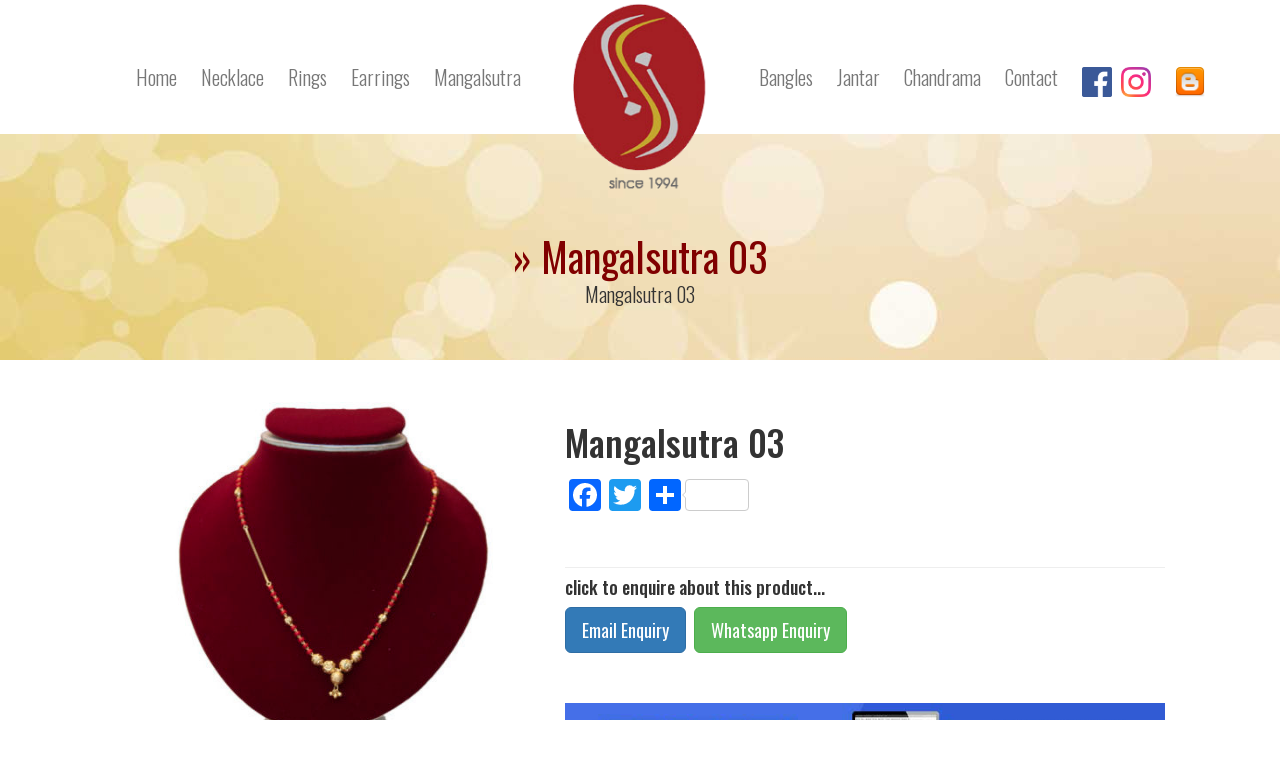

--- FILE ---
content_type: text/html; charset=UTF-8
request_url: https://shalimarjewellers.com.np/Product/mangalsutra-03/
body_size: 10098
content:
<!doctype html>  
<!--[if IEMobile 7 ]> <html lang="en-US"class="no-js iem7"> <![endif]-->
<!--[if lt IE 7 ]> <html lang="en-US" class="no-js ie6"> <![endif]-->
<!--[if IE 7 ]>    <html lang="en-US" class="no-js ie7"> <![endif]-->
<!--[if IE 8 ]>    <html lang="en-US" class="no-js ie8"> <![endif]-->
<!--[if (gte IE 9)|(gt IEMobile 7)|!(IEMobile)|!(IE)]><!--><html lang="en-US" class="no-js"><!--<![endif]-->
	<head>
        <meta name="google-site-verification" content="cHQCoRCj5nlKVGAzd0pJl9lFW2asbaOVjuWyN_JJaS0" />
		<meta name="google-site-verification" content="a3XuHBR1OLp7uEYjCrpqxKBa5FyAws71q_fz7nNFp5U" />
		<meta name="p:domain_verify" content="3e6c9badc72d5441a15597a8c9ec2b26"/>
<meta property="fb:pages" content="505430056197700" />
<meta property="fb:use_automatic_ad_placement" content="enable=true ad_density=default">
<meta property="fb:article_style" content="default">
		<meta charset="utf-8">
		<meta http-equiv="X-UA-Compatible" content="IE=edge,chrome=1">
		<title>Mangalsutra 03 - Shalimar JewellersShalimar Jewellers</title>	
		<meta name="viewport" content="width=device-width, initial-scale=1.0">
		<link rel="pingback" href="https://shalimarjewellers.com.np/xmlrpc.php">
		<link href="https://fonts.googleapis.com/css?family=Oswald:300,400,500,700" rel="stylesheet">
		<link rel="stylesheet" href="https://shalimarjewellers.com.np/wp-content/themes/shalimar_theme/library/css/animate.css">
		<link rel="stylesheet" href="https://shalimarjewellers.com.np/wp-content/themes/shalimar_theme/library/css/font-awesome.min.css">
		<link rel="stylesheet" href="https://shalimarjewellers.com.np/wp-content/themes/shalimar_theme/library/css/owl.carousel.css">
		<!-- media-queries.js (fallback) -->
		<!--[if lt IE 9]>
			<script src="http://css3-mediaqueries-js.googlecode.com/svn/trunk/css3-mediaqueries.js"></script>		
		<![endif]-->
		<!-- html5.js -->
		<!--[if lt IE 9]>
			<script src="http://html5shim.googlecode.com/svn/trunk/html5.js"></script>
		<![endif]-->
<script>
  (function(i,s,o,g,r,a,m){i['GoogleAnalyticsObject']=r;i[r]=i[r]||function(){
  (i[r].q=i[r].q||[]).push(arguments)},i[r].l=1*new Date();a=s.createElement(o),
  m=s.getElementsByTagName(o)[0];a.async=1;a.src=g;m.parentNode.insertBefore(a,m)
  })(window,document,'script','https://www.google-analytics.com/analytics.js','ga');

  ga('create', 'UA-105993590-1', 'auto');
  ga('send', 'pageview');

</script>

<script>
  window.fbAsyncInit = function() {
    FB.init({
      appId      : '894096414096958',
      cookie     : true,
      xfbml      : true,
      version    : 'v2.9'
    });
      
    FB.AppEvents.logPageView();   
      
  };
</script>
		<meta name='robots' content='index, follow, max-image-preview:large, max-snippet:-1, max-video-preview:-1' />

	<!-- This site is optimized with the Yoast SEO plugin v20.0 - https://yoast.com/wordpress/plugins/seo/ -->
	<link rel="canonical" href="https://shalimarjewellers.com.np/Product/mangalsutra-03/" />
	<meta property="og:locale" content="en_US" />
	<meta property="og:type" content="article" />
	<meta property="og:title" content="Mangalsutra 03 - Shalimar Jewellers" />
	<meta property="og:url" content="https://shalimarjewellers.com.np/Product/mangalsutra-03/" />
	<meta property="og:site_name" content="Shalimar Jewellers" />
	<meta property="og:image" content="https://shalimarjewellers.com.np/wp-content/uploads/2019/03/Mangalsutra-04-500x400.jpg" />
	<meta property="og:image:width" content="500" />
	<meta property="og:image:height" content="400" />
	<meta property="og:image:type" content="image/jpeg" />
	<meta name="twitter:card" content="summary_large_image" />
	<script type="application/ld+json" class="yoast-schema-graph">{"@context":"https://schema.org","@graph":[{"@type":"WebPage","@id":"https://shalimarjewellers.com.np/Product/mangalsutra-03/","url":"https://shalimarjewellers.com.np/Product/mangalsutra-03/","name":"Mangalsutra 03 - Shalimar Jewellers","isPartOf":{"@id":"https://shalimarjewellers.com.np/#website"},"primaryImageOfPage":{"@id":"https://shalimarjewellers.com.np/Product/mangalsutra-03/#primaryimage"},"image":{"@id":"https://shalimarjewellers.com.np/Product/mangalsutra-03/#primaryimage"},"thumbnailUrl":"https://shalimarjewellers.com.np/wp-content/uploads/2019/03/Mangalsutra-04-500x400.jpg","datePublished":"2019-03-26T09:59:37+00:00","dateModified":"2019-03-26T09:59:37+00:00","breadcrumb":{"@id":"https://shalimarjewellers.com.np/Product/mangalsutra-03/#breadcrumb"},"inLanguage":"en-US","potentialAction":[{"@type":"ReadAction","target":["https://shalimarjewellers.com.np/Product/mangalsutra-03/"]}]},{"@type":"ImageObject","inLanguage":"en-US","@id":"https://shalimarjewellers.com.np/Product/mangalsutra-03/#primaryimage","url":"https://shalimarjewellers.com.np/wp-content/uploads/2019/03/Mangalsutra-04-500x400.jpg","contentUrl":"https://shalimarjewellers.com.np/wp-content/uploads/2019/03/Mangalsutra-04-500x400.jpg","width":500,"height":400,"caption":"Gold Mangalsutra"},{"@type":"BreadcrumbList","@id":"https://shalimarjewellers.com.np/Product/mangalsutra-03/#breadcrumb","itemListElement":[{"@type":"ListItem","position":1,"name":"Home","item":"https://shalimarjewellers.com.np/"},{"@type":"ListItem","position":2,"name":"Mangalsutra 03"}]},{"@type":"WebSite","@id":"https://shalimarjewellers.com.np/#website","url":"https://shalimarjewellers.com.np/","name":"Shalimar Jewellers","description":"24 Karat gold Jewellery Store in Nepal","potentialAction":[{"@type":"SearchAction","target":{"@type":"EntryPoint","urlTemplate":"https://shalimarjewellers.com.np/?s={search_term_string}"},"query-input":"required name=search_term_string"}],"inLanguage":"en-US"}]}</script>
	<!-- / Yoast SEO plugin. -->


<link rel='dns-prefetch' href='//static.addtoany.com' />
<script type="text/javascript">
window._wpemojiSettings = {"baseUrl":"https:\/\/s.w.org\/images\/core\/emoji\/14.0.0\/72x72\/","ext":".png","svgUrl":"https:\/\/s.w.org\/images\/core\/emoji\/14.0.0\/svg\/","svgExt":".svg","source":{"concatemoji":"https:\/\/shalimarjewellers.com.np\/wp-includes\/js\/wp-emoji-release.min.js?ver=6.1.9"}};
/*! This file is auto-generated */
!function(e,a,t){var n,r,o,i=a.createElement("canvas"),p=i.getContext&&i.getContext("2d");function s(e,t){var a=String.fromCharCode,e=(p.clearRect(0,0,i.width,i.height),p.fillText(a.apply(this,e),0,0),i.toDataURL());return p.clearRect(0,0,i.width,i.height),p.fillText(a.apply(this,t),0,0),e===i.toDataURL()}function c(e){var t=a.createElement("script");t.src=e,t.defer=t.type="text/javascript",a.getElementsByTagName("head")[0].appendChild(t)}for(o=Array("flag","emoji"),t.supports={everything:!0,everythingExceptFlag:!0},r=0;r<o.length;r++)t.supports[o[r]]=function(e){if(p&&p.fillText)switch(p.textBaseline="top",p.font="600 32px Arial",e){case"flag":return s([127987,65039,8205,9895,65039],[127987,65039,8203,9895,65039])?!1:!s([55356,56826,55356,56819],[55356,56826,8203,55356,56819])&&!s([55356,57332,56128,56423,56128,56418,56128,56421,56128,56430,56128,56423,56128,56447],[55356,57332,8203,56128,56423,8203,56128,56418,8203,56128,56421,8203,56128,56430,8203,56128,56423,8203,56128,56447]);case"emoji":return!s([129777,127995,8205,129778,127999],[129777,127995,8203,129778,127999])}return!1}(o[r]),t.supports.everything=t.supports.everything&&t.supports[o[r]],"flag"!==o[r]&&(t.supports.everythingExceptFlag=t.supports.everythingExceptFlag&&t.supports[o[r]]);t.supports.everythingExceptFlag=t.supports.everythingExceptFlag&&!t.supports.flag,t.DOMReady=!1,t.readyCallback=function(){t.DOMReady=!0},t.supports.everything||(n=function(){t.readyCallback()},a.addEventListener?(a.addEventListener("DOMContentLoaded",n,!1),e.addEventListener("load",n,!1)):(e.attachEvent("onload",n),a.attachEvent("onreadystatechange",function(){"complete"===a.readyState&&t.readyCallback()})),(e=t.source||{}).concatemoji?c(e.concatemoji):e.wpemoji&&e.twemoji&&(c(e.twemoji),c(e.wpemoji)))}(window,document,window._wpemojiSettings);
</script>
<style type="text/css">
img.wp-smiley,
img.emoji {
	display: inline !important;
	border: none !important;
	box-shadow: none !important;
	height: 1em !important;
	width: 1em !important;
	margin: 0 0.07em !important;
	vertical-align: -0.1em !important;
	background: none !important;
	padding: 0 !important;
}
</style>
	<link rel='stylesheet' id='wp-block-library-css' href='https://shalimarjewellers.com.np/wp-includes/css/dist/block-library/style.min.css?ver=6.1.9' type='text/css' media='all' />
<link rel='stylesheet' id='classic-theme-styles-css' href='https://shalimarjewellers.com.np/wp-includes/css/classic-themes.min.css?ver=1' type='text/css' media='all' />
<style id='global-styles-inline-css' type='text/css'>
body{--wp--preset--color--black: #000000;--wp--preset--color--cyan-bluish-gray: #abb8c3;--wp--preset--color--white: #ffffff;--wp--preset--color--pale-pink: #f78da7;--wp--preset--color--vivid-red: #cf2e2e;--wp--preset--color--luminous-vivid-orange: #ff6900;--wp--preset--color--luminous-vivid-amber: #fcb900;--wp--preset--color--light-green-cyan: #7bdcb5;--wp--preset--color--vivid-green-cyan: #00d084;--wp--preset--color--pale-cyan-blue: #8ed1fc;--wp--preset--color--vivid-cyan-blue: #0693e3;--wp--preset--color--vivid-purple: #9b51e0;--wp--preset--gradient--vivid-cyan-blue-to-vivid-purple: linear-gradient(135deg,rgba(6,147,227,1) 0%,rgb(155,81,224) 100%);--wp--preset--gradient--light-green-cyan-to-vivid-green-cyan: linear-gradient(135deg,rgb(122,220,180) 0%,rgb(0,208,130) 100%);--wp--preset--gradient--luminous-vivid-amber-to-luminous-vivid-orange: linear-gradient(135deg,rgba(252,185,0,1) 0%,rgba(255,105,0,1) 100%);--wp--preset--gradient--luminous-vivid-orange-to-vivid-red: linear-gradient(135deg,rgba(255,105,0,1) 0%,rgb(207,46,46) 100%);--wp--preset--gradient--very-light-gray-to-cyan-bluish-gray: linear-gradient(135deg,rgb(238,238,238) 0%,rgb(169,184,195) 100%);--wp--preset--gradient--cool-to-warm-spectrum: linear-gradient(135deg,rgb(74,234,220) 0%,rgb(151,120,209) 20%,rgb(207,42,186) 40%,rgb(238,44,130) 60%,rgb(251,105,98) 80%,rgb(254,248,76) 100%);--wp--preset--gradient--blush-light-purple: linear-gradient(135deg,rgb(255,206,236) 0%,rgb(152,150,240) 100%);--wp--preset--gradient--blush-bordeaux: linear-gradient(135deg,rgb(254,205,165) 0%,rgb(254,45,45) 50%,rgb(107,0,62) 100%);--wp--preset--gradient--luminous-dusk: linear-gradient(135deg,rgb(255,203,112) 0%,rgb(199,81,192) 50%,rgb(65,88,208) 100%);--wp--preset--gradient--pale-ocean: linear-gradient(135deg,rgb(255,245,203) 0%,rgb(182,227,212) 50%,rgb(51,167,181) 100%);--wp--preset--gradient--electric-grass: linear-gradient(135deg,rgb(202,248,128) 0%,rgb(113,206,126) 100%);--wp--preset--gradient--midnight: linear-gradient(135deg,rgb(2,3,129) 0%,rgb(40,116,252) 100%);--wp--preset--duotone--dark-grayscale: url('#wp-duotone-dark-grayscale');--wp--preset--duotone--grayscale: url('#wp-duotone-grayscale');--wp--preset--duotone--purple-yellow: url('#wp-duotone-purple-yellow');--wp--preset--duotone--blue-red: url('#wp-duotone-blue-red');--wp--preset--duotone--midnight: url('#wp-duotone-midnight');--wp--preset--duotone--magenta-yellow: url('#wp-duotone-magenta-yellow');--wp--preset--duotone--purple-green: url('#wp-duotone-purple-green');--wp--preset--duotone--blue-orange: url('#wp-duotone-blue-orange');--wp--preset--font-size--small: 13px;--wp--preset--font-size--medium: 20px;--wp--preset--font-size--large: 36px;--wp--preset--font-size--x-large: 42px;--wp--preset--spacing--20: 0.44rem;--wp--preset--spacing--30: 0.67rem;--wp--preset--spacing--40: 1rem;--wp--preset--spacing--50: 1.5rem;--wp--preset--spacing--60: 2.25rem;--wp--preset--spacing--70: 3.38rem;--wp--preset--spacing--80: 5.06rem;}:where(.is-layout-flex){gap: 0.5em;}body .is-layout-flow > .alignleft{float: left;margin-inline-start: 0;margin-inline-end: 2em;}body .is-layout-flow > .alignright{float: right;margin-inline-start: 2em;margin-inline-end: 0;}body .is-layout-flow > .aligncenter{margin-left: auto !important;margin-right: auto !important;}body .is-layout-constrained > .alignleft{float: left;margin-inline-start: 0;margin-inline-end: 2em;}body .is-layout-constrained > .alignright{float: right;margin-inline-start: 2em;margin-inline-end: 0;}body .is-layout-constrained > .aligncenter{margin-left: auto !important;margin-right: auto !important;}body .is-layout-constrained > :where(:not(.alignleft):not(.alignright):not(.alignfull)){max-width: var(--wp--style--global--content-size);margin-left: auto !important;margin-right: auto !important;}body .is-layout-constrained > .alignwide{max-width: var(--wp--style--global--wide-size);}body .is-layout-flex{display: flex;}body .is-layout-flex{flex-wrap: wrap;align-items: center;}body .is-layout-flex > *{margin: 0;}:where(.wp-block-columns.is-layout-flex){gap: 2em;}.has-black-color{color: var(--wp--preset--color--black) !important;}.has-cyan-bluish-gray-color{color: var(--wp--preset--color--cyan-bluish-gray) !important;}.has-white-color{color: var(--wp--preset--color--white) !important;}.has-pale-pink-color{color: var(--wp--preset--color--pale-pink) !important;}.has-vivid-red-color{color: var(--wp--preset--color--vivid-red) !important;}.has-luminous-vivid-orange-color{color: var(--wp--preset--color--luminous-vivid-orange) !important;}.has-luminous-vivid-amber-color{color: var(--wp--preset--color--luminous-vivid-amber) !important;}.has-light-green-cyan-color{color: var(--wp--preset--color--light-green-cyan) !important;}.has-vivid-green-cyan-color{color: var(--wp--preset--color--vivid-green-cyan) !important;}.has-pale-cyan-blue-color{color: var(--wp--preset--color--pale-cyan-blue) !important;}.has-vivid-cyan-blue-color{color: var(--wp--preset--color--vivid-cyan-blue) !important;}.has-vivid-purple-color{color: var(--wp--preset--color--vivid-purple) !important;}.has-black-background-color{background-color: var(--wp--preset--color--black) !important;}.has-cyan-bluish-gray-background-color{background-color: var(--wp--preset--color--cyan-bluish-gray) !important;}.has-white-background-color{background-color: var(--wp--preset--color--white) !important;}.has-pale-pink-background-color{background-color: var(--wp--preset--color--pale-pink) !important;}.has-vivid-red-background-color{background-color: var(--wp--preset--color--vivid-red) !important;}.has-luminous-vivid-orange-background-color{background-color: var(--wp--preset--color--luminous-vivid-orange) !important;}.has-luminous-vivid-amber-background-color{background-color: var(--wp--preset--color--luminous-vivid-amber) !important;}.has-light-green-cyan-background-color{background-color: var(--wp--preset--color--light-green-cyan) !important;}.has-vivid-green-cyan-background-color{background-color: var(--wp--preset--color--vivid-green-cyan) !important;}.has-pale-cyan-blue-background-color{background-color: var(--wp--preset--color--pale-cyan-blue) !important;}.has-vivid-cyan-blue-background-color{background-color: var(--wp--preset--color--vivid-cyan-blue) !important;}.has-vivid-purple-background-color{background-color: var(--wp--preset--color--vivid-purple) !important;}.has-black-border-color{border-color: var(--wp--preset--color--black) !important;}.has-cyan-bluish-gray-border-color{border-color: var(--wp--preset--color--cyan-bluish-gray) !important;}.has-white-border-color{border-color: var(--wp--preset--color--white) !important;}.has-pale-pink-border-color{border-color: var(--wp--preset--color--pale-pink) !important;}.has-vivid-red-border-color{border-color: var(--wp--preset--color--vivid-red) !important;}.has-luminous-vivid-orange-border-color{border-color: var(--wp--preset--color--luminous-vivid-orange) !important;}.has-luminous-vivid-amber-border-color{border-color: var(--wp--preset--color--luminous-vivid-amber) !important;}.has-light-green-cyan-border-color{border-color: var(--wp--preset--color--light-green-cyan) !important;}.has-vivid-green-cyan-border-color{border-color: var(--wp--preset--color--vivid-green-cyan) !important;}.has-pale-cyan-blue-border-color{border-color: var(--wp--preset--color--pale-cyan-blue) !important;}.has-vivid-cyan-blue-border-color{border-color: var(--wp--preset--color--vivid-cyan-blue) !important;}.has-vivid-purple-border-color{border-color: var(--wp--preset--color--vivid-purple) !important;}.has-vivid-cyan-blue-to-vivid-purple-gradient-background{background: var(--wp--preset--gradient--vivid-cyan-blue-to-vivid-purple) !important;}.has-light-green-cyan-to-vivid-green-cyan-gradient-background{background: var(--wp--preset--gradient--light-green-cyan-to-vivid-green-cyan) !important;}.has-luminous-vivid-amber-to-luminous-vivid-orange-gradient-background{background: var(--wp--preset--gradient--luminous-vivid-amber-to-luminous-vivid-orange) !important;}.has-luminous-vivid-orange-to-vivid-red-gradient-background{background: var(--wp--preset--gradient--luminous-vivid-orange-to-vivid-red) !important;}.has-very-light-gray-to-cyan-bluish-gray-gradient-background{background: var(--wp--preset--gradient--very-light-gray-to-cyan-bluish-gray) !important;}.has-cool-to-warm-spectrum-gradient-background{background: var(--wp--preset--gradient--cool-to-warm-spectrum) !important;}.has-blush-light-purple-gradient-background{background: var(--wp--preset--gradient--blush-light-purple) !important;}.has-blush-bordeaux-gradient-background{background: var(--wp--preset--gradient--blush-bordeaux) !important;}.has-luminous-dusk-gradient-background{background: var(--wp--preset--gradient--luminous-dusk) !important;}.has-pale-ocean-gradient-background{background: var(--wp--preset--gradient--pale-ocean) !important;}.has-electric-grass-gradient-background{background: var(--wp--preset--gradient--electric-grass) !important;}.has-midnight-gradient-background{background: var(--wp--preset--gradient--midnight) !important;}.has-small-font-size{font-size: var(--wp--preset--font-size--small) !important;}.has-medium-font-size{font-size: var(--wp--preset--font-size--medium) !important;}.has-large-font-size{font-size: var(--wp--preset--font-size--large) !important;}.has-x-large-font-size{font-size: var(--wp--preset--font-size--x-large) !important;}
.wp-block-navigation a:where(:not(.wp-element-button)){color: inherit;}
:where(.wp-block-columns.is-layout-flex){gap: 2em;}
.wp-block-pullquote{font-size: 1.5em;line-height: 1.6;}
</style>
<link rel='stylesheet' id='grw-public-main-css-css' href='https://shalimarjewellers.com.np/wp-content/plugins/widget-google-reviews/assets/css/public-main.css?ver=2.2.6' type='text/css' media='all' />
<link rel='stylesheet' id='bootstrap-css' href='https://shalimarjewellers.com.np/wp-content/themes/shalimar_theme/library/css/bootstrap.min.css?ver=1.0' type='text/css' media='all' />
<link rel='stylesheet' id='wpbs-style-css' href='https://shalimarjewellers.com.np/wp-content/themes/shalimar_theme/style.css?ver=1.0' type='text/css' media='all' />
<link rel='stylesheet' id='qlwapp-css' href='https://shalimarjewellers.com.np/wp-content/plugins/wp-whatsapp-chat/build/frontend/css/style.css?ver=6.2.9' type='text/css' media='all' />
<link rel='stylesheet' id='addtoany-css' href='https://shalimarjewellers.com.np/wp-content/plugins/add-to-any/addtoany.min.css?ver=1.16' type='text/css' media='all' />
<script type='text/javascript' id='addtoany-core-js-before'>
window.a2a_config=window.a2a_config||{};a2a_config.callbacks=[];a2a_config.overlays=[];a2a_config.templates={};
</script>
<script type='text/javascript' async src='https://static.addtoany.com/menu/page.js' id='addtoany-core-js'></script>
<script type='text/javascript' src='https://shalimarjewellers.com.np/wp-includes/js/jquery/jquery.min.js?ver=3.6.1' id='jquery-core-js'></script>
<script type='text/javascript' src='https://shalimarjewellers.com.np/wp-includes/js/jquery/jquery-migrate.min.js?ver=3.3.2' id='jquery-migrate-js'></script>
<script type='text/javascript' async src='https://shalimarjewellers.com.np/wp-content/plugins/add-to-any/addtoany.min.js?ver=1.1' id='addtoany-jquery-js'></script>
<script type='text/javascript' defer="defer" src='https://shalimarjewellers.com.np/wp-content/plugins/widget-google-reviews/assets/js/public-main.js?ver=2.2.6' id='grw-public-main-js-js'></script>
<script type='text/javascript' src='https://shalimarjewellers.com.np/wp-content/themes/shalimar_theme/library/js/bootstrap.min.js?ver=1.2' id='bootstrap-js'></script>
<script type='text/javascript' src='https://shalimarjewellers.com.np/wp-content/themes/shalimar_theme/library/js/modernizr.full.min.js?ver=1.2' id='modernizr-js'></script>
<link rel="https://api.w.org/" href="https://shalimarjewellers.com.np/wp-json/" /><link rel='shortlink' href='https://shalimarjewellers.com.np/?p=1276' />
<link rel="alternate" type="application/json+oembed" href="https://shalimarjewellers.com.np/wp-json/oembed/1.0/embed?url=https%3A%2F%2Fshalimarjewellers.com.np%2FProduct%2Fmangalsutra-03%2F" />
<link rel="alternate" type="text/xml+oembed" href="https://shalimarjewellers.com.np/wp-json/oembed/1.0/embed?url=https%3A%2F%2Fshalimarjewellers.com.np%2FProduct%2Fmangalsutra-03%2F&#038;format=xml" />
<style type="text/css">.recentcomments a{display:inline !important;padding:0 !important;margin:0 !important;}</style><link rel="icon" href="https://shalimarjewellers.com.np/wp-content/uploads/2017/07/cropped-logo-32x32.png" sizes="32x32" />
<link rel="icon" href="https://shalimarjewellers.com.np/wp-content/uploads/2017/07/cropped-logo-192x192.png" sizes="192x192" />
<link rel="apple-touch-icon" href="https://shalimarjewellers.com.np/wp-content/uploads/2017/07/cropped-logo-180x180.png" />
<meta name="msapplication-TileImage" content="https://shalimarjewellers.com.np/wp-content/uploads/2017/07/cropped-logo-270x270.png" />
			<style>
				:root {
					--qlwapp-scheme-font-family:inherit;--qlwapp-scheme-font-size:18px;--qlwapp-scheme-icon-size:60px;--qlwapp-scheme-icon-font-size:24px;--qlwapp-scheme-brand:#20B038;--qlwapp-scheme-text:#ffffff;				}
			</style>
					<!-- end of wordpress head -->			
	</head>
	<body class="sproduct-template-default single single-sproduct postid-1276">	
	<div class="loader"></div>
	<div class="navbar navbar-default hidden-sm hidden-md hidden-lg" role="navigation" id="slide-nav"  >
   <div class="navbar-header">
    <a class="navbar-toggle"> 
      <span class="sr-only">Toggle navigation</span>
      <span class="icon-bar"></span>
      <span class="icon-bar"></span>
      <span class="icon-bar"></span>
     </a>
	  <a class="navbar-brand" href="https://shalimarjewellers.com.np"><img src="https://shalimarjewellers.com.np/wp-content/themes/shalimar_theme/images/logo.png" class="img-responsive" /></a>
   </div>
		   <div id="slidemenu">
			<ul id="menu-mobilemenu" class="nav navbar-nav"><li id="menu-item-121" class="menu-item menu-item-type-custom menu-item-object-custom menu-item-home "><a href="https://shalimarjewellers.com.np">Home</a></li>
<li id="menu-item-118" class="menu-item menu-item-type-post_type menu-item-object-page "><a href="https://shalimarjewellers.com.np/about-shalimar-antique-jewellery-in-nepal/">About Shalimar Jewellers</a></li>
<li id="menu-item-531" class="menu-item menu-item-type-taxonomy menu-item-object-pro_cats "><a href="https://shalimarjewellers.com.np/product-category/gold-necklace-in-nepal/">Necklace</a></li>
<li id="menu-item-530" class="menu-item menu-item-type-taxonomy menu-item-object-pro_cats "><a href="https://shalimarjewellers.com.np/product-category/bangles-in-nepal/">Bangles</a></li>
<li id="menu-item-529" class="menu-item menu-item-type-taxonomy menu-item-object-pro_cats "><a href="https://shalimarjewellers.com.np/product-category/gold-ear-rings-in-nepal/">Earrings</a></li>
<li id="menu-item-532" class="menu-item menu-item-type-taxonomy menu-item-object-pro_cats "><a href="https://shalimarjewellers.com.np/product-category/gold-rings-in-nepal/">Rings</a></li>
<li id="menu-item-533" class="menu-item menu-item-type-taxonomy menu-item-object-pro_cats "><a href="https://shalimarjewellers.com.np/product-category/jantar-in-nepal/">Jantar</a></li>
<li id="menu-item-1380" class="menu-item menu-item-type-taxonomy menu-item-object-pro_cats current-sproduct-ancestor current-menu-parent current-sproduct-parent "><a href="https://shalimarjewellers.com.np/product-category/mangalsutra/">Mangalsutra</a></li>
<li id="menu-item-1381" class="menu-item menu-item-type-taxonomy menu-item-object-pro_cats "><a href="https://shalimarjewellers.com.np/product-category/gold-chandrama-in-nepal/">Chandrama</a></li>
<li id="menu-item-1382" class="menu-item menu-item-type-taxonomy menu-item-object-pro_cats "><a href="https://shalimarjewellers.com.np/product-category/gold-choker-in-nepal/">Choker</a></li>
<li id="menu-item-1383" class="menu-item menu-item-type-taxonomy menu-item-object-pro_cats "><a href="https://shalimarjewellers.com.np/product-category/antique-jewelry/">Antique Jewelry</a></li>
<li id="menu-item-116" class="menu-item menu-item-type-post_type menu-item-object-page "><a href="https://shalimarjewellers.com.np/blog/">Blog</a></li>
<li id="menu-item-117" class="menu-item menu-item-type-post_type menu-item-object-page "><a href="https://shalimarjewellers.com.np/contact-us/">Contact Us</a></li>
</ul> 
		   </div>
  </div>
	<div class="col-md-5 col-sm-5 nopadding hidden-xs">
	<div class="navbar navbar-default " role="navigation"   >

   <div class="navbar-header">
    <a class="navbar-toggle"> 
      <span class="sr-only">Toggle navigation</span>
      <span class="icon-bar"></span>
      <span class="icon-bar"></span>
      <span class="icon-bar"></span>
     </a>
	 <a class="navbar-brand" href="https://shalimarjewellers.com.np"><img src="https://shalimarjewellers.com.np/wp-content/themes/shalimar_theme/images/logo.png" class="img-responsive" alt="shalimar-jewellers" /></a>
   </div>
		   <div id="slidemenu">
			<ul id="menu-leftmenu" class="nav navbar-nav"><li id="menu-item-7" class="menu-item menu-item-type-custom menu-item-object-custom menu-item-home "><a href="https://shalimarjewellers.com.np">Home</a></li>
<li id="menu-item-523" class="menu-item menu-item-type-taxonomy menu-item-object-pro_cats "><a href="https://shalimarjewellers.com.np/product-category/gold-necklace-in-nepal/">Necklace</a></li>
<li id="menu-item-528" class="menu-item menu-item-type-taxonomy menu-item-object-pro_cats "><a href="https://shalimarjewellers.com.np/product-category/gold-rings-in-nepal/">Rings</a></li>
<li id="menu-item-574" class="menu-item menu-item-type-taxonomy menu-item-object-pro_cats "><a href="https://shalimarjewellers.com.np/product-category/gold-ear-rings-in-nepal/">Earrings</a></li>
<li id="menu-item-1378" class="menu-item menu-item-type-taxonomy menu-item-object-pro_cats current-sproduct-ancestor current-menu-parent current-sproduct-parent "><a href="https://shalimarjewellers.com.np/product-category/mangalsutra/">Mangalsutra</a></li>
</ul> 
		   </div>
  </div>
 </div>
 <div class="col-md-2 hidden-xs"> <a class="navbar-brand" href="https://shalimarjewellers.com.np"><img src="https://shalimarjewellers.com.np/wp-content/themes/shalimar_theme/images/logo.png" class="img-responsive" /></a></div>
 	<div class="col-md-5 col-sm-5 nopadding hidden-xs">
	<div class="navbar navbar-default navbar-left" role="navigation"  >

   <div class="navbar-header">
    <a class="navbar-toggle"> 
      <span class="sr-only">Toggle navigation</span>
      <span class="icon-bar"></span>
      <span class="icon-bar"></span>
      <span class="icon-bar"></span>
     </a>
   </div>
		   <div id="slidemenu">
			<ul id="menu-rightmenu" class="nav navbar-nav"><li id="menu-item-525" class="menu-item menu-item-type-taxonomy menu-item-object-pro_cats "><a href="https://shalimarjewellers.com.np/product-category/bangles-in-nepal/">Bangles</a></li>
<li id="menu-item-527" class="menu-item menu-item-type-taxonomy menu-item-object-pro_cats "><a href="https://shalimarjewellers.com.np/product-category/jantar-in-nepal/">Jantar</a></li>
<li id="menu-item-1379" class="menu-item menu-item-type-taxonomy menu-item-object-pro_cats "><a href="https://shalimarjewellers.com.np/product-category/gold-chandrama-in-nepal/">Chandrama</a></li>
<li id="menu-item-154" class="menu-item menu-item-type-post_type menu-item-object-page "><a href="https://shalimarjewellers.com.np/contact-us/">Contact</a></li>
<li id="menu-item-42" class="menu-item menu-item-type-custom menu-item-object-custom "><a target="_blank" href="https://www.facebook.com/ShalimarJewellersNepal/?ref=br_rs"><img src="https://shalimarjewellers.com.np/wp-content/uploads/2017/07/fb.png"  class="social" /></a></li>
<li id="menu-item-43" class="menu-item menu-item-type-custom menu-item-object-custom "><a target="_blank" href="https://www.instagram.com/shalimarjewellersktm"><img src="https://shalimarjewellers.com.np/wp-content/uploads/2017/07/insta.png" class="social moveleft" /></a></li>
<li id="menu-item-873" class="menu-item menu-item-type-custom menu-item-object-custom "><a target="_blank" href="https://jewelleryinnepal.blogspot.com"><img src="https://shalimarjewellers.com.np/wp-content/uploads/2017/12/blogger.png" class="social"/></a></li>
</ul> 
		   </div>
  </div>
 </div>
 
 <!-- end navigation --><div class="clearfix"></div>
<div id="pagebrief_intro" class="pagetop">
<h1 class='center wow bounceInLeft animated'> &raquo; Mangalsutra 03</h1>
<p class="center wow bounceInRight animated" style="padding:2px 20%;">
Mangalsutra 03</p>
</div>
<div class="borderdesign"></div>
<!--/Ends brief intro -->
<div class="container">
		<div class="page_content">
		<div class="col-md-12 mobile_nopad">
			<div class="col-md-3">
			</div>
				<div class="col-md-12 mobile_nopad">
				<div class="col-md-5">
									<img src="https://shalimarjewellers.com.np/wp-content/uploads/2019/03/Mangalsutra-04-500x400-480x400.jpg" class="img-responsive wp-post-image" alt="Gold Mangalsutra" decoding="async" id="szoom" data-zoom-image="https://shalimarjewellers.com.np/wp-content/uploads/2019/03/Mangalsutra-04-500x400.jpg" style="width:100%;margin-bottom:20px;" />								</div>
				<div class="col-md-7">
<input type="hidden" class="hidden_pro" value="Mangalsutra 03" />
				<h1 class="calligraphy">Mangalsutra 03</h1>					<div class="addtoany_share_save_container addtoany_content addtoany_content_bottom"><div class="a2a_kit a2a_kit_size_32 addtoany_list" data-a2a-url="https://shalimarjewellers.com.np/Product/mangalsutra-03/" data-a2a-title="Mangalsutra 03"><a class="a2a_button_facebook" href="https://www.addtoany.com/add_to/facebook?linkurl=https%3A%2F%2Fshalimarjewellers.com.np%2FProduct%2Fmangalsutra-03%2F&amp;linkname=Mangalsutra%2003" title="Facebook" rel="nofollow noopener" target="_blank"></a><a class="a2a_button_twitter" href="https://www.addtoany.com/add_to/twitter?linkurl=https%3A%2F%2Fshalimarjewellers.com.np%2FProduct%2Fmangalsutra-03%2F&amp;linkname=Mangalsutra%2003" title="Twitter" rel="nofollow noopener" target="_blank"></a><a class="a2a_dd a2a_counter addtoany_share_save addtoany_share" href="https://www.addtoany.com/share"></a></div></div>					<br/><hr/>
					<!--ul class="jewel-metadata">
						<li><a href="#">Weight : 11.2 gm</a></li>
						<li><a href="#">Stone : 11.2 gm</a></li>
						<li><a href="#" >Price : <span class="jprice">Rs 56,907</span></a></li>
					</ul-->
					<h4>
					click to enquire about this product...</h4>
					<button type="button" class="btn btn-primary btn-lg" data-toggle="modal" data-target=".bs-example-modal-sm">Email Enquiry</button>&nbsp; <a href="https://api.whatsapp.com/send?phone=+9779823525676&text=Hello,%20I%20am%20interested%20in%20your%20product%20!" target="_blank" class="btn btn-default btn-success btn-lg">Whatsapp Enquiry</a>
					
					<div class="clearfix"></div>
<div style="margin-top:50px;background:#444;padding:0px;margin:50px auto 0px auto;text-align:center;">
<a href="http://www.saayami.com" target="_blank" style="color:#FFF;text-align:center;font-size:20px;">
<img src="https://shalimarjewellers.com.np/wp-content/uploads/2018/11/saayami-technology.jpg"  class="img-responsive" />
</a>
</div>

					
				</div>
					
				</div>
		
		
		</div>
		</div>
		<div class="reband">
		<h3 style="padding-bottom:10px;"><span class="glyphicon glyphicon-heart-empty" aria-hidden="true" style="font-size:17px;"></span> You may also be <span>interested </span>in</h3>
		</div>
		<div class="clearfix"></div>
		<div id="owl-demo-recommend">	
		       
																										 <div class="wow animated bounceInUp" data-wow-delay="0.1s">
																<div class="recommend_pack">
						
																			<a href="https://shalimarjewellers.com.np/Product/22kt-chandrahaar-gold-necklace/"><img src="https://shalimarjewellers.com.np/wp-content/uploads/2023/02/shalimar-jewellers-22karatChandrahaar-250x230.jpg" class="img-responsive wp-post-image" alt="22kt chandrahaar gold necklace" decoding="async" loading="lazy" /></a>
																				<a href="https://shalimarjewellers.com.np/Product/22kt-chandrahaar-gold-necklace/"><h4 class='doc_title'>22kt Chandrahaar Gold Necklace</h4></a>

																</div>
																</div>
																
																							  															 <div class="wow animated bounceInUp" data-wow-delay="0.2s">
																<div class="recommend_pack">
						
																			<a href="https://shalimarjewellers.com.np/Product/22kt-ranihaar-gold-necklace/"><img src="https://shalimarjewellers.com.np/wp-content/uploads/2023/02/shalimar-jewellers-22kt-antique-ranihaarjpg-250x230.jpg" class="img-responsive wp-post-image" alt="22kt ranihaar gold necklace" decoding="async" loading="lazy" /></a>
																				<a href="https://shalimarjewellers.com.np/Product/22kt-ranihaar-gold-necklace/"><h4 class='doc_title'>Antique 22kt Ranihaar</h4></a>

																</div>
																</div>
																
																							  															 <div class="wow animated bounceInUp" data-wow-delay="0.3s">
																<div class="recommend_pack">
						
																			<a href="https://shalimarjewellers.com.np/Product/bridal-ranihaar-necklace/"><img src="https://shalimarjewellers.com.np/wp-content/uploads/2023/02/shalimar-jewellers-22kt-bridal-ranihaarjpg-250x230.jpg" class="img-responsive wp-post-image" alt="bridal ranihaar necklace" decoding="async" loading="lazy" /></a>
																				<a href="https://shalimarjewellers.com.np/Product/bridal-ranihaar-necklace/"><h4 class='doc_title'>Bridal Ranihaar Necklace</h4></a>

																</div>
																</div>
																
																							  															 <div class="wow animated bounceInUp" data-wow-delay="0.4s">
																<div class="recommend_pack">
						
																			<a href="https://shalimarjewellers.com.np/Product/stunning-24kt-ranihaar/"><img src="https://shalimarjewellers.com.np/wp-content/uploads/2023/02/shalimar-jewellers-24karatRanihaar-250x230.jpg" class="img-responsive wp-post-image" alt="gold necklace in nepal" decoding="async" loading="lazy" /></a>
																				<a href="https://shalimarjewellers.com.np/Product/stunning-24kt-ranihaar/"><h4 class='doc_title'>Stunning 24kt Ranihaar</h4></a>

																</div>
																</div>
																
																							  															 <div class="wow animated bounceInUp" data-wow-delay="0.5s">
																<div class="recommend_pack">
						
																			<a href="https://shalimarjewellers.com.np/Product/24kt-temple-necklace/"><img src="https://shalimarjewellers.com.np/wp-content/uploads/2023/02/shalimar-jewellers-24karatTempleNecklace-250x230.jpg" class="img-responsive wp-post-image" alt="gold necklace in nepal" decoding="async" loading="lazy" /></a>
																				<a href="https://shalimarjewellers.com.np/Product/24kt-temple-necklace/"><h4 class='doc_title'>24kt Temple Necklace</h4></a>

																</div>
																</div>
																
																							  															 <div class="wow animated bounceInUp" data-wow-delay="0.6s">
																<div class="recommend_pack">
						
																			<a href="https://shalimarjewellers.com.np/Product/24kt-ranihaar-gold-necklace/"><img src="https://shalimarjewellers.com.np/wp-content/uploads/2023/02/shalimar-jewellers-24ktRanihaar-250x230.jpg" class="img-responsive wp-post-image" alt="Elegant 24kt Ranihaar" decoding="async" loading="lazy" /></a>
																				<a href="https://shalimarjewellers.com.np/Product/24kt-ranihaar-gold-necklace/"><h4 class='doc_title'>24kt Ranihaar Gold Necklace</h4></a>

																</div>
																</div>
																
																							  															 <div class="wow animated bounceInUp" data-wow-delay="0.7s">
																<div class="recommend_pack">
						
																			<a href="https://shalimarjewellers.com.np/Product/chandrahaar-gold-necklace-design/"><img src="https://shalimarjewellers.com.np/wp-content/uploads/2023/02/shalimar-jewellers-22kt-wedding-chandrahaar-250x230.jpg" class="img-responsive wp-post-image" alt="chandrahaar gold necklace design" decoding="async" loading="lazy" /></a>
																				<a href="https://shalimarjewellers.com.np/Product/chandrahaar-gold-necklace-design/"><h4 class='doc_title'>Chandrahaar Gold Necklace Design</h4></a>

																</div>
																</div>
																
																							  															 <div class="wow animated bounceInUp" data-wow-delay="0.8s">
																<div class="recommend_pack">
						
																			<a href="https://shalimarjewellers.com.np/Product/radiant-22kt-chandrahaar-necklace/"><img src="https://shalimarjewellers.com.np/wp-content/uploads/2023/02/shalimar-jewellers-22ktChandrahaar-1-250x230.jpg" class="img-responsive wp-post-image" alt="Radiant 22kt Chandrahaar Necklace" decoding="async" loading="lazy" /></a>
																				<a href="https://shalimarjewellers.com.np/Product/radiant-22kt-chandrahaar-necklace/"><h4 class='doc_title'>Radiant 22kt Chandrahaar Necklace</h4></a>

																</div>
																</div>
																
																							  															 <div class="wow animated bounceInUp" data-wow-delay="0.9s">
																<div class="recommend_pack">
						
																			<a href="https://shalimarjewellers.com.np/Product/vinatge-temple-jewellery/"><img src="https://shalimarjewellers.com.np/wp-content/uploads/2023/01/ShalimarJewellers-TempleJewelry-250x230.jpg" class="img-responsive wp-post-image" alt="" decoding="async" loading="lazy" /></a>
																				<a href="https://shalimarjewellers.com.np/Product/vinatge-temple-jewellery/"><h4 class='doc_title'>Vintage Temple Jewellery</h4></a>

																</div>
																</div>
																
																							  															 <div class="wow animated bounceInUp" data-wow-delay="1s">
																<div class="recommend_pack">
						
																			<a href="https://shalimarjewellers.com.np/Product/naski-and-temple-jewellery/"><img src="https://shalimarjewellers.com.np/wp-content/uploads/2023/01/ShalimarJewellers-NaskiandTempleJewelry-250x230.jpg" class="img-responsive wp-post-image" alt="" decoding="async" loading="lazy" /></a>
																				<a href="https://shalimarjewellers.com.np/Product/naski-and-temple-jewellery/"><h4 class='doc_title'>Naski and Temple Jewellery</h4></a>

																</div>
																</div>
																
																							  </div>
</div>
<div class="clearfix"></div>
		
					<div class="modal fade bs-example-modal-sm" tabindex="-1" role="dialog" aria-labelledby="mySmallModalLabel">
  <div class="modal-dialog" role="document">
    <div class="modal-content">
      <div class="modal-header">
        <button type="button" class="close" data-dismiss="modal" aria-label="Close"><span aria-hidden="true">&times;</span></button>
        <h4 class="modal-title" id="gridSystemModalLabel"><span class="glyphicon glyphicon-comment" aria-hidden="true"></span> &nbsp; Please fill up the form to Make an Enquiry</h4>
      </div>
      <div class="modal-body">
	  <div id="text-2" class="widget widget_text">			<div class="textwidget">[contact-form-7 id="150" title="enquiry form"]</div>
		</div>	  </div>
    </div>
  </div>
</div>
<script src="https://shalimarjewellers.com.np/wp-content/themes/shalimar_theme/library/js/jquery.elevatezoom.js" type="text/javascript"></script>
<script>
jQuery(document).ready(function()
{
jQuery("#szoom").elevateZoom({ zoomType	: "lens", lensShape : "round", lensSize : 200 });
jQuery(".enquiry-pro").val(jQuery(".hidden_pro").val());
});
</script>
<div id="footer_flotmont" class="whitebg">
	<div class="container">
		<div class="col-md-2"></div>
	<div class="col-md-8 mobile_nopad hidden-xs">
	<div class="footer-links clearfix"><ul id="menu-mangalsutra" class="menu"><li id="menu-item-504" class="menu-item menu-item-type-taxonomy menu-item-object-pro_cats menu-item-504"><a href="https://shalimarjewellers.com.np/product-category/bangles-in-nepal/">Bangles</a></li>
<li id="menu-item-505" class="menu-item menu-item-type-taxonomy menu-item-object-pro_cats menu-item-505"><a href="https://shalimarjewellers.com.np/product-category/gold-ear-rings-in-nepal/">Earrings</a></li>
<li id="menu-item-506" class="menu-item menu-item-type-taxonomy menu-item-object-pro_cats menu-item-506"><a href="https://shalimarjewellers.com.np/product-category/jantar-in-nepal/">Jantar</a></li>
<li id="menu-item-507" class="menu-item menu-item-type-taxonomy menu-item-object-pro_cats menu-item-507"><a href="https://shalimarjewellers.com.np/product-category/gold-necklace-in-nepal/">Necklace</a></li>
<li id="menu-item-1175" class="menu-item menu-item-type-taxonomy menu-item-object-pro_cats menu-item-1175"><a href="https://shalimarjewellers.com.np/product-category/antique-jewelry/">Antique Jewelry</a></li>
<li id="menu-item-509" class="menu-item menu-item-type-taxonomy menu-item-object-pro_cats menu-item-509"><a href="https://shalimarjewellers.com.np/product-category/pendant/">Pendant</a></li>
<li id="menu-item-510" class="menu-item menu-item-type-taxonomy menu-item-object-pro_cats menu-item-510"><a href="https://shalimarjewellers.com.np/product-category/gold-rings-in-nepal/">Rings</a></li>
<li id="menu-item-1262" class="menu-item menu-item-type-taxonomy menu-item-object-pro_cats menu-item-1262"><a href="https://shalimarjewellers.com.np/product-category/gold-choker-in-nepal/">Choker</a></li>
<li id="menu-item-1268" class="menu-item menu-item-type-taxonomy menu-item-object-pro_cats current-sproduct-ancestor current-menu-parent current-sproduct-parent menu-item-1268"><a href="https://shalimarjewellers.com.np/product-category/mangalsutra/">Mangalsutra</a></li>
<li id="menu-item-1317" class="menu-item menu-item-type-taxonomy menu-item-object-pro_cats menu-item-1317"><a href="https://shalimarjewellers.com.np/product-category/gold-chandrama-in-nepal/">Chandrama</a></li>
</ul></div>	</div>
	<div class="col-md-2"></div>
	<div class="clearfix"></div>
    <div class="col-md-1"></div>
	<div class="col-md-10 mobile_nopad">
		<div class="footer-links clearfix"><ul id="menu-downbottom_menu" class="menu"><li id="menu-item-511" class="menu-item menu-item-type-post_type menu-item-object-page menu-item-511"><a href="https://shalimarjewellers.com.np/about-shalimar-antique-jewellery-in-nepal/">About Shalimar Jewellers</a></li>
<li id="menu-item-512" class="menu-item menu-item-type-post_type menu-item-object-page menu-item-512"><a href="https://shalimarjewellers.com.np/blog/">Blog</a></li>
<li id="menu-item-513" class="menu-item menu-item-type-post_type menu-item-object-page menu-item-513"><a href="https://shalimarjewellers.com.np/contact-us/">Contact Us</a></li>
<li id="menu-item-568" class="menu-item menu-item-type-post_type menu-item-object-page menu-item-568"><a href="https://shalimarjewellers.com.np/google-reviews/">Google Reviews</a></li>
<li id="menu-item-564" class="menu-item menu-item-type-custom menu-item-object-custom menu-item-564"><a>Sitemap</a></li>
<li id="menu-item-858" class="menu-item menu-item-type-post_type menu-item-object-page menu-item-858"><a href="https://shalimarjewellers.com.np/gold-price-in-nepal/">Todays Gold Rate</a></li>
</ul></div>	</div>
	<div class="col-md-1"></div>
<div class="clearfix"></div>
	<p class="text-center rights">All Rights Reserved &copy; 2024 , www.shalimarjewellers.com.np</p>
	<p class="text-center" style="margin-bottom:0px;">Website Design & Developed By</p>
	<a href="http://saayami.com" target="_blank" class="text-center saayami">
		<img src="https://shalimarjewellers.com.np/wp-content/themes/shalimar_theme/images/saayami.jpg" alt="Best digital marketing agency in nepal"/>
	</a>
	</div>
</div>
<div style="background:maroon;padding:15px;color:#FFF;position:fixed;">
2026-01-18 : 
<!--
 Start of web scrap (created by wp-web-scraper)
 Source URL: http://www.fenegosida.org/
 Query:  #vtab >div #header-rate .rate-gold:nth-child(1) b (cssselector)
 Other options: Array
(
    [headers] => 
    [cache] => 60
    [useragent] => WPWS bot (https://www.shalimarjewellers.com.np)
    [timeout] => 2
    [on_error] => error_show
    [output] => html
    [glue] => 

    [eq] => 
    [gt] => 
    [lt] => 
    [query_type] => cssselector
    [remove_query] => 
    [remove_query_type] => cssselector
    [replace_query] => 
    [replace_query_type] => cssselector
    [replace_with] => 
    [basehref] => 1
    [a_target] => 
    [callback_raw] => 
    [callback] => 
    [debug] => 1
    [charset] => UTF-8
)
-->
<b>237655</b>
<b>277200</b>
<!--
 End of web scrap
 WPWS Cache Control: Cache-hit Transients API
 Computing time: 0.0062 seconds
-->
</div>
<script type="text/javascript" src="https://shalimarjewellers.com.np/wp-content/themes/shalimar_theme/library/js/wow.min.js"></script>
<script type="text/javascript" src="https://shalimarjewellers.com.np/wp-content/themes/shalimar_theme/library/js/owl.carousel.js"></script>
<script>
jQuery(window).load(function() {
	jQuery(".loader").fadeOut("slow");	
	});
jQuery(document).ready(function () {
	jQuery('[data-toggle="tooltip"]').tooltip();
	new WOW().init();
    //stick in the fixed 100% height behind the navbar but don't wrap it
    jQuery('#slide-nav.navbar .container').append(jQuery('<div id="navbar-height-col"></div>'));
    // Enter your ids or classes
    var toggler = '.navbar-toggle';
    var pagewrapper = '#page-content';
    var navigationwrapper = '.navbar-header';
    var menuwidth = '100%'; // the menu inside the slide menu itself
    var slidewidth = '60%';
    var menuneg = '-100%';
    var slideneg = '-60%';
    jQuery("#slide-nav").on("click", toggler, function (e) {
        var selected = jQuery(this).hasClass('slide-active');
        jQuery('#slidemenu').stop().animate({
            left: selected ? menuneg : '0px'
        });
        jQuery('#navbar-height-col').stop().animate({
            left: selected ? slideneg : '0px'
        });
        jQuery(pagewrapper).stop().animate({
            left: selected ? '0px' : slidewidth
        });
        jQuery(navigationwrapper).stop().animate({
            left: selected ? '0px' : slidewidth
        });
        jQuery(this).toggleClass('slide-active', !selected);
        jQuery('#slidemenu').toggleClass('slide-active');
        jQuery('#page-content, .navbar, body, .navbar-header').toggleClass('slide-active');
    });
    var selected = '#slidemenu, #page-content, body, .navbar, .navbar-header';
    jQuery(window).on("resize", function () {
        if (jQuery(window).width() > 767 && jQuery('.navbar-toggle').is(':hidden')) {
            jQuery(selected).removeClass('slide-active');
        }
    });
	
//owlcarousle init
  jQuery("#owl-demo").owlCarousel({
      autoPlay: 3000, //Set AutoPlay to 3 seconds
      items : 3,
      itemsDesktop : [1199,3],
      itemsDesktopSmall : [979,3]
  });
   jQuery("#owl-demo-page").owlCarousel({
      autoPlay: 3000, //Set AutoPlay to 3 seconds
      items : 4,
      itemsDesktop : [1199,3],
      itemsDesktopSmall : [979,3]
  });
    jQuery("#owl-demo-recommend").owlCarousel({
      autoPlay: 3000, //Set AutoPlay to 3 seconds
      items :6,
      itemsDesktop : [1199,3],
      itemsDesktopSmall : [979,3]
  });
});
//scroll
jQuery(document).ready(function(){
	jQuery(document).on('click','.subpageid',function(){
			var ele=jQuery(this).attr('did');
			var c = jQuery('#'+ele).offset().top;

			jQuery('html, body').animate({scrollTop: jQuery("#"+ele).offset().top-140}, 500);	
			return false;
	});						
});
</script>
<div id="qlwapp" class="qlwapp-free qlwapp-button qlwapp-bottom-right qlwapp-mobile qlwapp-square">
	<div class="qlwapp-container">
		
		<a class="qlwapp-toggle" data-action="open" data-phone="9779823525676" data-message="Hello, I am interested in your product !" href="javascript:void(0);" target="_blank">
							<i class="qlwapp-icon qlwapp-whatsapp-icon"></i>
						<i class="qlwapp-close" data-action="close">&times;</i>
							<span class="qlwapp-text">How can I help you?</span>
					</a>
	</div>
</div><script type='text/javascript' src='https://shalimarjewellers.com.np/wp-content/plugins/wp-whatsapp-chat/build/frontend/js/index.js?ver=5cf11c421167aee95e6c' id='qlwapp-js'></script>

<!-- This site is optimized with Phil Singleton's WP SEO Structured Data Plugin v2.7.6 - https://kcseopro.com/wordpress-seo-structured-data-schema-plugin/ -->

<!-- / WP SEO Structured Data Plugin. -->

</body>
</html>

--- FILE ---
content_type: text/plain
request_url: https://www.google-analytics.com/j/collect?v=1&_v=j102&a=114566732&t=pageview&_s=1&dl=https%3A%2F%2Fshalimarjewellers.com.np%2FProduct%2Fmangalsutra-03%2F&ul=en-us%40posix&dt=Mangalsutra%2003%20-%20Shalimar%20JewellersShalimar%20Jewellers&sr=1280x720&vp=1280x720&_u=IEBAAEABAAAAACAAI~&jid=156003044&gjid=235500547&cid=1430838872.1768696535&tid=UA-105993590-1&_gid=1987891701.1768696535&_r=1&_slc=1&z=1567513397
body_size: -453
content:
2,cG-2YWM9B4GEP